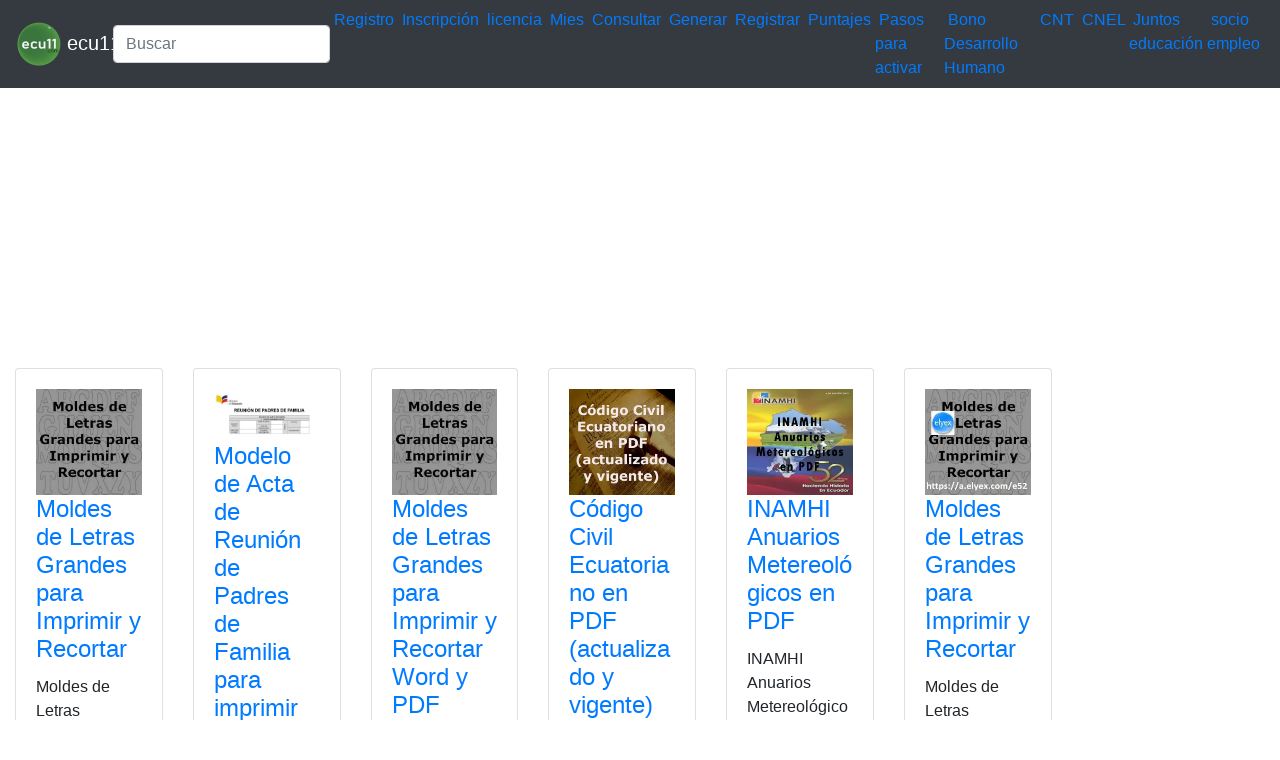

--- FILE ---
content_type: text/html; charset=UTF-8
request_url: https://ecu11.com/category/pdf/
body_size: 7515
content:
<!DOCTYPE html><html lang="es"><head><meta charset="UTF-8"><meta name="viewport" content="width=device-width, initial-scale=1, shrink-to-fit=no"><meta name='robots' content='index, follow, max-image-preview:large, max-snippet:-1, max-video-preview:-1' /> <style media="all">img:is([sizes=auto i],[sizes^="auto," i]){contain-intrinsic-size:3000px 1500px}
body.custom-background{background-color:#d93}
.woocommerce-checkout .c4wp_captcha_field{margin-bottom:10px;margin-top:15px;position:relative;display:inline-block}
.login #login,.login #lostpasswordform{min-width:350px !important}.wpforms-field-c4wp iframe{width:100% !important}
.login #login,.login #lostpasswordform{min-width:350px !important}.wpforms-field-c4wp iframe{width:100% !important}</style><title>PDF 2026 ecu11</title><link rel="canonical" href="https://ecu11.com/category/pdf/" /><link rel="next" href="https://ecu11.com/category/pdf/page/2/" /><meta property="og:locale" content="es_ES" /><meta property="og:type" content="article" /><meta property="og:title" content="PDF 2026 ecu11" /><meta property="og:url" content="https://ecu11.com/category/pdf/" /><meta property="og:site_name" content="IESS Lotería Nacional Planilla luz agua netflix Mies" /><meta property="og:image" content="https://ecu11.com/wp-content/uploads/2021/11/logo-ecu11-250.webp" /><meta property="og:image:width" content="250" /><meta property="og:image:height" content="250" /><meta property="og:image:type" content="image/webp" /><meta name="twitter:card" content="summary_large_image" /><meta name="twitter:site" content="@ecu11com" /><link rel="stylesheet" type="text/css" href="//s.elyex.com/static/lib/bootstrap-4.5.3/css/bootstrap.min.css" /> <script src="//s.elyex.com/static/lib/jquery-3.5.1.slim.min.js" type="e2437be316803e23f2a55314-text/javascript"></script> <script src="//s.elyex.com/static/lib/bootstrap-4.5.3/js/bootstrap.bundle.min.js" type="e2437be316803e23f2a55314-text/javascript"></script>    <script async src="https://www.googletagmanager.com/gtag/js?id=G-56HPTBHBNE" type="e2437be316803e23f2a55314-text/javascript"></script> <script type="e2437be316803e23f2a55314-text/javascript">window.dataLayer = window.dataLayer || [];
  function gtag(){dataLayer.push(arguments);}
  gtag('js', new Date());

  gtag('config', 'G-56HPTBHBNE');</script> 
  <script async src="https://pagead2.googlesyndication.com/pagead/js/adsbygoogle.js?client=ca-pub-9579485801504459" crossorigin="anonymous" type="e2437be316803e23f2a55314-text/javascript"></script> <link rel="icon" href="https://ecu11.com/wp-content/uploads/2021/11/ecu11_45.webp" sizes="32x32" /><link rel="icon" href="https://ecu11.com/wp-content/uploads/2021/11/ecu11_45.webp" sizes="192x192" /><link rel="apple-touch-icon" href="https://ecu11.com/wp-content/uploads/2021/11/ecu11_45.webp" /><meta name="msapplication-TileImage" content="https://ecu11.com/wp-content/uploads/2021/11/ecu11_45.webp" /></head><body><header><nav class="navbar navbar-expand-sm bg-dark navbar-dark"> <a class="navbar-brand" href="https://ecu11.com/"> <img src="https://s.elyex.com/static/img/ecu11_45.webp" class="img-fluid" alt="IESS Lotería Nacional Planilla luz agua netflix Mies"> ecu11 </a><form class="form-inline" method="get" action="https://buscar.elyex.com/buscar.php"> <input class="form-control" name="b" type="text" placeholder="Buscar" aria-label="Search"> <input name="h" type="hidden" value ="ecu11.com"></form> <button class="navbar-toggler" type="button" data-toggle="collapse" data-target="#collapsibleNavbar"> <span class="navbar-toggler-icon"></span> </button><div class="collapse navbar-collapse" id="collapsibleNavbar"><div class="menu-mainmenu-container"><ul id="menu-mainmenu" class="navbar-nav"><li id="menu-item-28358" class="menu-item menu-item-type-taxonomy menu-item-object-category menu-item-28358">&nbsp<a href="https://ecu11.com/category/registro/">Registro</a>&nbsp</li><li id="menu-item-48064" class="menu-item menu-item-type-taxonomy menu-item-object-category menu-item-48064">&nbsp<a href="https://ecu11.com/category/inscripcion/">Inscripción</a>&nbsp</li><li id="menu-item-56456" class="menu-item menu-item-type-taxonomy menu-item-object-category menu-item-56456">&nbsp<a href="https://ecu11.com/category/ant/licencia/">licencia</a>&nbsp</li><li id="menu-item-48065" class="menu-item menu-item-type-taxonomy menu-item-object-category menu-item-48065">&nbsp<a href="https://ecu11.com/category/mies/">Mies</a>&nbsp</li><li id="menu-item-56457" class="menu-item menu-item-type-taxonomy menu-item-object-category menu-item-56457">&nbsp<a href="https://ecu11.com/category/consultar/">Consultar</a>&nbsp</li><li id="menu-item-56458" class="menu-item menu-item-type-taxonomy menu-item-object-category menu-item-56458">&nbsp<a href="https://ecu11.com/category/generar/">Generar</a>&nbsp</li><li id="menu-item-56459" class="menu-item menu-item-type-custom menu-item-object-custom menu-item-56459">&nbsp<a href="https://ecu11.com/tag/registrar/">Registrar</a>&nbsp</li><li id="menu-item-56460" class="menu-item menu-item-type-custom menu-item-object-custom menu-item-56460">&nbsp<a href="https://ecu11.com/tag/puntajes/">Puntajes</a>&nbsp</li><li id="menu-item-56461" class="menu-item menu-item-type-custom menu-item-object-custom menu-item-56461">&nbsp<a href="https://ecu11.com/tag/pasos-para-activar/">Pasos para activar</a>&nbsp</li><li id="menu-item-24138" class="menu-item menu-item-type-taxonomy menu-item-object-category menu-item-24138">&nbsp<a href="https://ecu11.com/category/bono-desarrollo-humano/">Bono Desarrollo Humano</a>&nbsp</li><li id="menu-item-56462" class="menu-item menu-item-type-taxonomy menu-item-object-category menu-item-56462">&nbsp<a href="https://ecu11.com/category/cnt/">CNT</a>&nbsp</li><li id="menu-item-56463" class="menu-item menu-item-type-taxonomy menu-item-object-category menu-item-56463">&nbsp<a href="https://ecu11.com/category/cnel/">CNEL</a>&nbsp</li><li id="menu-item-56464" class="menu-item menu-item-type-custom menu-item-object-custom menu-item-56464">&nbsp<a href="https://ecu11.com/tag/juntos-educacion-gob-ec/">Juntos educación</a>&nbsp</li><li id="menu-item-56465" class="menu-item menu-item-type-taxonomy menu-item-object-category menu-item-56465">&nbsp<a href="https://ecu11.com/category/socio-empleo/">socio empleo</a>&nbsp</li></ul></div></div></nav>  <script async src="https://pagead2.googlesyndication.com/pagead/js/adsbygoogle.js?client=ca-pub-9579485801504459" crossorigin="anonymous" type="e2437be316803e23f2a55314-text/javascript"></script>  <ins class="adsbygoogle"
 style="display:block"
 data-ad-client="ca-pub-9579485801504459"
 data-ad-slot="4766633915"
 data-ad-format="auto"
 data-full-width-responsive="true"></ins> <script type="e2437be316803e23f2a55314-text/javascript">(adsbygoogle = window.adsbygoogle || []).push({});</script> </header><div class="container-fluid"><div class="row flex-xl-wrap"><div class="col-sm-10"><div class="row"><div class="col-6 col-sm-3 col-lg-2"><div class="card"><div class="card-body"> <a href="https://ecu11.com/moldes-de-letras-grandes-para-imprimir-y-recortar-3/"> <img width="400" height="400" src="https://ecu11.com/wp-content/uploads/2021/06/moldes-del-abecedario-1.webp" class="img-fluid wp-post-image" alt="" max-width="100%" decoding="async" fetchpriority="high" /> </a><h4 class="card-title"><a href="https://ecu11.com/moldes-de-letras-grandes-para-imprimir-y-recortar-3/" rel="bookmark">Moldes de Letras Grandes para Imprimir y Recortar</a></h4><p>Moldes de Letras Grandes para Imprimir y Recortar. Plantillas de letras del abecedario (grandes) para imprimir y recortar. Alfabeto en</p><div class="entry-meta post-details"><span class="2posted-on meta-date"><a href="https://ecu11.com/moldes-de-letras-grandes-para-imprimir-y-recortar-3/" rel="bookmark"><time class="entry-date published" datetime="2026-01-13T12:51:12-05:00">13/01/2026</time></a></span></div></div><div class="card-footer"><div class="d-flex justify-content-start text-truncate"> <a href="https://ecu11.com/category/ecuador/" rel="category tag">Ecuador</a>, <a href="https://ecu11.com/category/letras/" rel="category tag">Letras</a>, <a href="https://ecu11.com/category/moldes/" rel="category tag">Moldes</a>, <a href="https://ecu11.com/category/pdf/" rel="category tag">PDF</a></div></div></div></div><div class="col-6 col-sm-3 col-lg-2"><div class="card"><div class="card-body"> <a href="https://ecu11.com/modelo-de-acta-de-reunion-de-padres-de-familia-para-imprimir/"> <img width="600" height="300" src="https://ecu11.com/wp-content/uploads/2022/10/Acta-de-Reunion.webp" class="img-fluid wp-post-image" alt="Acta de Reunión" max-width="100%" decoding="async" /> </a><h4 class="card-title"><a href="https://ecu11.com/modelo-de-acta-de-reunion-de-padres-de-familia-para-imprimir/" rel="bookmark">Modelo de Acta de Reunión de Padres de Familia para imprimir</a></h4><p>A continuación, está disponible para descargar un modelo de Acta de Reunión de Padres de Familia 2022 en formatos Word</p><div class="entry-meta post-details"><span class="2posted-on meta-date"><a href="https://ecu11.com/modelo-de-acta-de-reunion-de-padres-de-familia-para-imprimir/" rel="bookmark"><time class="entry-date published" datetime="2026-01-01T14:48:36-05:00">01/01/2026</time></a></span></div></div><div class="card-footer"><div class="d-flex justify-content-start text-truncate"> <a href="https://ecu11.com/category/_cc1/" rel="category tag">_cc1</a>, <a href="https://ecu11.com/category/acta/" rel="category tag">Acta</a>, <a href="https://ecu11.com/category/descargar/" rel="category tag">Descargar</a>, <a href="https://ecu11.com/category/padres-de-familia/" rel="category tag">padres de familia</a>, <a href="https://ecu11.com/category/padres-o-representantes/" rel="category tag">Padres o representantes</a>, <a href="https://ecu11.com/category/pdf/" rel="category tag">PDF</a>, <a href="https://ecu11.com/category/reunion/" rel="category tag">reunión</a>, <a href="https://ecu11.com/category/word/" rel="category tag">Word</a></div></div></div></div><div class="col-6 col-sm-3 col-lg-2"><div class="card"><div class="card-body"> <a href="https://ecu11.com/moldes-de-letras-grandes-para-imprimir-y-recortar-word-y-pdf-16/"> <img width="400" height="400" src="https://ecu11.com/wp-content/uploads/2022/12/moldes-letras-grandes-imprimir.webp" class="img-fluid wp-post-image" alt="moldes-letras-grandes-imprimir" max-width="100%" decoding="async" /> </a><h4 class="card-title"><a href="https://ecu11.com/moldes-de-letras-grandes-para-imprimir-y-recortar-word-y-pdf-16/" rel="bookmark">Moldes de Letras Grandes para Imprimir y Recortar Word y PDF</a></h4><p>Moldes de Letras Grandes. Plantillas de letras del abecedario (grandes) para imprimir y recortar. Alfabeto en mayúsculas, minúsculas y/o cursiva</p><div class="entry-meta post-details"><span class="2posted-on meta-date"><a href="https://ecu11.com/moldes-de-letras-grandes-para-imprimir-y-recortar-word-y-pdf-16/" rel="bookmark"><time class="entry-date published" datetime="2026-01-01T14:48:36-05:00">01/01/2026</time></a></span></div></div><div class="card-footer"><div class="d-flex justify-content-start text-truncate"> <a href="https://ecu11.com/category/noticias/internacional/" rel="category tag">Internacional</a>, <a href="https://ecu11.com/category/letras/" rel="category tag">Letras</a>, <a href="https://ecu11.com/category/letras-y-los-numeros/" rel="category tag">letras y los números</a>, <a href="https://ecu11.com/category/moldes/" rel="category tag">Moldes</a>, <a href="https://ecu11.com/category/pdf/" rel="category tag">PDF</a></div></div></div></div><div class="col-6 col-sm-3 col-lg-2"><div class="card"><div class="card-body"> <a href="https://ecu11.com/codigo-civil-ecuatoriano-en-pdf-actualizado-y-vigente-2/"> <img width="400" height="400" src="https://ecu11.com/wp-content/uploads/2021/12/codigo-civil-ecuatoriano-pdf.webp" class="img-fluid wp-post-image" alt="código civil ecuatoriano pdf" max-width="100%" decoding="async" loading="lazy" /> </a><h4 class="card-title"><a href="https://ecu11.com/codigo-civil-ecuatoriano-en-pdf-actualizado-y-vigente-2/" rel="bookmark">Código Civil Ecuatoriano en PDF (actualizado y vigente)</a></h4><p>Código Civil Ecuatoriano en PDF (actualizado y vigente). Descargar en formato PDF (gratis) el Código Civil de Ecuador. Código de</p><div class="entry-meta post-details"><span class="2posted-on meta-date"><a href="https://ecu11.com/codigo-civil-ecuatoriano-en-pdf-actualizado-y-vigente-2/" rel="bookmark"><time class="entry-date published" datetime="2026-01-01T14:48:36-05:00">01/01/2026</time></a></span></div></div><div class="card-footer"><div class="d-flex justify-content-start text-truncate"> <a href="https://ecu11.com/category/actualizado/" rel="category tag">actualizado</a>, <a href="https://ecu11.com/category/codigo-civil/" rel="category tag">Código Civil</a>, <a href="https://ecu11.com/category/ecuador/" rel="category tag">Ecuador</a>, <a href="https://ecu11.com/category/herramientas-ecuador/" rel="category tag">Herramientas Ecuador</a>, <a href="https://ecu11.com/category/pdf/" rel="category tag">PDF</a></div></div></div></div><div class="col-6 col-sm-3 col-lg-2"><div class="card"><div class="card-body"> <a href="https://ecu11.com/inamhi-anuarios-metereologicos-en-pdf-3/"> <img width="400" height="400" src="https://ecu11.com/wp-content/uploads/2020/08/inamhi-anuarios-metereologicos.webp" class="img-fluid wp-post-image" alt="inamhi anuarios metereológicos" max-width="100%" decoding="async" loading="lazy" /> </a><h4 class="card-title"><a href="https://ecu11.com/inamhi-anuarios-metereologicos-en-pdf-3/" rel="bookmark">INAMHI Anuarios Metereológicos en PDF</a></h4><p>INAMHI Anuarios Metereológicos en PDF. Descargue en PDF de INAMHI  de los Anuarios Metereológicos históricos de Ecuador, desde el año</p><div class="entry-meta post-details"><span class="2posted-on meta-date"><a href="https://ecu11.com/inamhi-anuarios-metereologicos-en-pdf-3/" rel="bookmark"><time class="entry-date published" datetime="2025-12-09T10:14:27-05:00">09/12/2025</time></a></span></div></div><div class="card-footer"><div class="d-flex justify-content-start text-truncate"> <a href="https://ecu11.com/category/_cc1/" rel="category tag">_cc1</a>, <a href="https://ecu11.com/category/anuarios/" rel="category tag">Anuarios</a>, <a href="https://ecu11.com/category/inamhi/" rel="category tag">INAMHI</a>, <a href="https://ecu11.com/category/metereologicos/" rel="category tag">Metereológicos</a>, <a href="https://ecu11.com/category/pdf/" rel="category tag">PDF</a></div></div></div></div><div class="col-6 col-sm-3 col-lg-2"><div class="card"><div class="card-body"> <a href="https://ecu11.com/moldes-de-letras-grandes-para-imprimir-y-recortar/"> <img width="400" height="400" src="https://ecu11.com/wp-content/uploads/2022/02/moldes-letras-grandes-imprimir.webp" class="img-fluid wp-post-image" alt="moldes letras grandes imprimir" max-width="100%" decoding="async" loading="lazy" /> </a><h4 class="card-title"><a href="https://ecu11.com/moldes-de-letras-grandes-para-imprimir-y-recortar/" rel="bookmark">Moldes de Letras Grandes para Imprimir y Recortar</a></h4><p>Moldes de Letras Grandes para Imprimir y Recortar. Plantillas de letras del abecedario (grandes) para imprimir y recortar. Alfabeto en</p><div class="entry-meta post-details"><span class="2posted-on meta-date"><a href="https://ecu11.com/moldes-de-letras-grandes-para-imprimir-y-recortar/" rel="bookmark"><time class="entry-date published" datetime="2025-12-01T13:01:34-05:00">01/12/2025</time></a></span></div></div><div class="card-footer"><div class="d-flex justify-content-start text-truncate"> <a href="https://ecu11.com/category/ecuador/" rel="category tag">Ecuador</a>, <a href="https://ecu11.com/category/letras/" rel="category tag">Letras</a>, <a href="https://ecu11.com/category/moldes/" rel="category tag">Moldes</a>, <a href="https://ecu11.com/category/pdf/" rel="category tag">PDF</a>, <a href="https://ecu11.com/category/top2/" rel="category tag">top2</a></div></div></div></div><div class="col-6 col-sm-3 col-lg-2"><div class="card"><div class="card-body"> <a href="https://ecu11.com/libro-de-ciencias-naturales-8-de-basico-pdf-ministerio-de-educacion-ecuador-4/"> <img width="768" height="475" src="https://ecu11.com/wp-content/uploads/2023/06/libro_ciencias_n.webp" class="img-fluid wp-post-image" alt="Libro de Ciencias Naturales 8 de básico pdf Ministerio de Educación Ecuador" max-width="100%" decoding="async" loading="lazy" /> </a><h4 class="card-title"><a href="https://ecu11.com/libro-de-ciencias-naturales-8-de-basico-pdf-ministerio-de-educacion-ecuador-4/" rel="bookmark">Libro de Ciencias Naturales 8 de básico pdf Ministerio de Educación Ecuador</a></h4><p>Descarga el libro de Ciencias Naturales para el 8vo año de educación general básica. Texto .pdf de ciencias naturales 8</p><div class="entry-meta post-details"><span class="2posted-on meta-date"><a href="https://ecu11.com/libro-de-ciencias-naturales-8-de-basico-pdf-ministerio-de-educacion-ecuador-4/" rel="bookmark"><time class="entry-date published" datetime="2025-12-01T13:01:34-05:00">01/12/2025</time></a></span></div></div><div class="card-footer"><div class="d-flex justify-content-start text-truncate"> <a href="https://ecu11.com/category/consulta-2/" rel="category tag"> Consulta</a>, <a href="https://ecu11.com/category/libro/" rel="category tag">Libro</a>, <a href="https://ecu11.com/category/libro-de-ciencias-naturales/" rel="category tag">Libro de Ciencias Naturales</a>, <a href="https://ecu11.com/category/ministerio/" rel="category tag">Ministerio</a>, <a href="https://ecu11.com/category/ministerio-de-educacion/" rel="category tag">Ministerio de educación</a>, <a href="https://ecu11.com/category/pdf/" rel="category tag">PDF</a></div></div></div></div><div class="col-6 col-sm-3 col-lg-2"><div class="card"><div class="card-body"> <a href="https://ecu11.com/catalogo-de-productos-maviju-pdf/"> <img width="300" height="256" src="https://ecu11.com/wp-content/uploads/2022/08/libros.webp" class="img-fluid wp-post-image" alt="libros" max-width="100%" decoding="async" loading="lazy" /> </a><h4 class="card-title"><a href="https://ecu11.com/catalogo-de-productos-maviju-pdf/" rel="bookmark">Como revisar el catálogo de productos Maviju PDF</a></h4><p>Como revisar el catálogo de productos Maviju PDF &#8211; Si tienes alguna inquietud recuerda contactarnos a través de nuestras redes</p><div class="entry-meta post-details"><span class="2posted-on meta-date"><a href="https://ecu11.com/catalogo-de-productos-maviju-pdf/" rel="bookmark"><time class="entry-date published" datetime="2025-11-11T07:07:39-05:00">11/11/2025</time></a></span></div></div><div class="card-footer"><div class="d-flex justify-content-start text-truncate"> <a href="https://ecu11.com/category/catalogo/" rel="category tag">catálogo</a>, <a href="https://ecu11.com/category/distribucion/" rel="category tag">distribución</a>, <a href="https://ecu11.com/category/maviju/" rel="category tag">Maviju</a>, <a href="https://ecu11.com/category/pdf/" rel="category tag">PDF</a>, <a href="https://ecu11.com/category/revisar/" rel="category tag">Revisar</a></div></div></div></div><div class="col-6 col-sm-3 col-lg-2"><div class="card"><div class="card-body"> <a href="https://ecu11.com/descargar-pruebas-academicas-policia-nacional-en-pdf/"> <img width="600" height="600" src="https://ecu11.com/wp-content/uploads/2022/01/descargar-pruebas-academicas-policia-nacional.webp" class="img-fluid wp-post-image" alt="descargar pruebas academicas policia nacional" max-width="100%" decoding="async" loading="lazy" /> </a><h4 class="card-title"><a href="https://ecu11.com/descargar-pruebas-academicas-policia-nacional-en-pdf/" rel="bookmark">Descargar Pruebas Académicas Policía Nacional en PDF</a></h4><p>Descargar Pruebas Académicas Policía Nacional en PDF. Si tienes alguna inquietud recuerda contactarnos a través de nuestras redes sociales, o regístrate y déjanos</p><div class="entry-meta post-details"><span class="2posted-on meta-date"><a href="https://ecu11.com/descargar-pruebas-academicas-policia-nacional-en-pdf/" rel="bookmark"><time class="entry-date published" datetime="2025-10-30T09:51:09-05:00">30/10/2025</time></a></span></div></div><div class="card-footer"><div class="d-flex justify-content-start text-truncate"> <a href="https://ecu11.com/category/consulta/" rel="category tag">Consulta</a>, <a href="https://ecu11.com/category/consulta-online/" rel="category tag">consulta online</a>, <a href="https://ecu11.com/category/pdf/" rel="category tag">PDF</a>, <a href="https://ecu11.com/category/policia-nacional/" rel="category tag">Policía nacional</a>, <a href="https://ecu11.com/category/pruebas/" rel="category tag">Pruebas</a></div></div></div></div><div class="col-6 col-sm-3 col-lg-2"><div class="card"><div class="card-body"> <a href="https://ecu11.com/libro-de-matematicas-de-tercero-de-bachillerato-resuelto-2/"> <img width="450" height="600" src="https://ecu11.com/wp-content/uploads/2022/12/Libro-de-matematicas.webp" class="img-fluid wp-post-image" alt="Libro de matemáticas" max-width="100%" decoding="async" loading="lazy" /> </a><h4 class="card-title"><a href="https://ecu11.com/libro-de-matematicas-de-tercero-de-bachillerato-resuelto-2/" rel="bookmark">Libro de matemáticas de tercero de bachillerato resuelto</a></h4><p>Este libro y su guía didáctica son 100% actualizado de acuerdo con el nuevo plan de estudios de Educación y</p><div class="entry-meta post-details"><span class="2posted-on meta-date"><a href="https://ecu11.com/libro-de-matematicas-de-tercero-de-bachillerato-resuelto-2/" rel="bookmark"><time class="entry-date published updated" datetime="2025-10-01T10:07:33-05:00">01/10/2025</time></a></span></div></div><div class="card-footer"><div class="d-flex justify-content-start text-truncate"> <a href="https://ecu11.com/category/_cc2/" rel="category tag">_CC2</a>, <a href="https://ecu11.com/category/contenido/" rel="category tag">Contenido</a>, <a href="https://ecu11.com/category/descargar/" rel="category tag">Descargar</a>, <a href="https://ecu11.com/category/formato-pdf/" rel="category tag">formato PDF</a>, <a href="https://ecu11.com/category/libro-de-matematicas/" rel="category tag">Libro de matemáticas</a>, <a href="https://ecu11.com/category/matematicas/" rel="category tag">Matemáticas</a>, <a href="https://ecu11.com/category/pdf/" rel="category tag">PDF</a>, <a href="https://ecu11.com/category/secundaria/" rel="category tag">Secundaria</a>, <a href="https://ecu11.com/category/tercer/" rel="category tag">Tercer</a>, <a href="https://ecu11.com/category/tercero-de-bachillerato/" rel="category tag">Tercero de bachillerato</a></div></div></div></div><div class="col-6 col-sm-3 col-lg-2"><div class="card"><div class="card-body"> <a href="https://ecu11.com/moldes-de-letras-grandes-para-imprimir-plantillas-pdf-12/"> <img width="500" height="263" src="https://ecu11.com/wp-content/uploads/2021/08/plantillas-de-letras-para-imprimir-y-recortar-en-word-pdf-descargar-e1628508221878.webp" class="img-fluid wp-post-image" alt="Moldes de letras grandes" max-width="100%" decoding="async" loading="lazy" /> </a><h4 class="card-title"><a href="https://ecu11.com/moldes-de-letras-grandes-para-imprimir-plantillas-pdf-12/" rel="bookmark">Moldes de letras grandes para imprimir (Plantillas PDF)</a></h4><p>Moldes de letras grandes para imprimir (Plantillas PDF). Existen diferente razones para que en algún momento de la vida lleguemos</p><div class="entry-meta post-details"><span class="2posted-on meta-date"><a href="https://ecu11.com/moldes-de-letras-grandes-para-imprimir-plantillas-pdf-12/" rel="bookmark"><time class="entry-date published updated" datetime="2025-09-23T11:47:38-05:00">23/09/2025</time></a></span></div></div><div class="card-footer"><div class="d-flex justify-content-start text-truncate"> <a href="https://ecu11.com/category/_cc1/" rel="category tag">_cc1</a>, <a href="https://ecu11.com/category/imprimir/" rel="category tag">imprimir</a>, <a href="https://ecu11.com/category/letras/" rel="category tag">Letras</a>, <a href="https://ecu11.com/category/moldes/" rel="category tag">Moldes</a>, <a href="https://ecu11.com/category/pdf/" rel="category tag">PDF</a>, <a href="https://ecu11.com/category/tipografia/" rel="category tag">tipografía</a></div></div></div></div><div class="col-6 col-sm-3 col-lg-2"><div class="card"><div class="card-body"> <a href="https://ecu11.com/la-guia-santillana-1-2-3-4-5-y-6-en-pdf-gratis-6/"> <img width="400" height="400" src="https://ecu11.com/wp-content/uploads/2022/05/guia-santillana-pdf-gratis-2.webp" class="img-fluid wp-post-image" alt="La guía santillana 1, 2, 3, 4, 5 y 6 en PDF gratis" max-width="100%" decoding="async" loading="lazy" /> </a><h4 class="card-title"><a href="https://ecu11.com/la-guia-santillana-1-2-3-4-5-y-6-en-pdf-gratis-6/" rel="bookmark">La guía santillana 1, 2, 3, 4, 5 y 6 en PDF gratis</a></h4><p>La guía santillana 1, 2, 3, 4, 5 y 6 en PDF gratis. Si tienes alguna inquietud recuerda contactarnos a</p><div class="entry-meta post-details"><span class="2posted-on meta-date"><a href="https://ecu11.com/la-guia-santillana-1-2-3-4-5-y-6-en-pdf-gratis-6/" rel="bookmark"><time class="entry-date published" datetime="2025-09-15T14:16:29-05:00">15/09/2025</time></a></span></div></div><div class="card-footer"><div class="d-flex justify-content-start text-truncate"> <a href="https://ecu11.com/category/blog/" rel="category tag">Blog</a>, <a href="https://ecu11.com/category/gratis/" rel="category tag">Gratis</a>, <a href="https://ecu11.com/category/pdf/" rel="category tag">PDF</a>, <a href="https://ecu11.com/category/santillana/" rel="category tag">Santillana</a></div></div></div></div><div class="col-6 col-sm-3 col-lg-2"><div class="card"><div class="card-body"> <a href="https://ecu11.com/moldes-de-letras-grandes-para-imprimir-y-recortar-2-3/"> <img width="640" height="436" src="https://ecu11.com/wp-content/uploads/2022/03/moldes.webp" class="img-fluid wp-post-image" alt="MOLDES" max-width="100%" decoding="async" loading="lazy" /> </a><h4 class="card-title"><a href="https://ecu11.com/moldes-de-letras-grandes-para-imprimir-y-recortar-2-3/" rel="bookmark">Moldes de Letras Grandes para Imprimir y Recortar</a></h4><p>Moldes de Letras Grandes para Imprimir y Recortar. Plantillas de letras del abecedario (grandes) para imprimir y recortar. Alfabeto en</p><div class="entry-meta post-details"><span class="2posted-on meta-date"><a href="https://ecu11.com/moldes-de-letras-grandes-para-imprimir-y-recortar-2-3/" rel="bookmark"><time class="entry-date published updated" datetime="2025-09-11T08:38:40-05:00">11/09/2025</time></a></span></div></div><div class="card-footer"><div class="d-flex justify-content-start text-truncate"> <a href="https://ecu11.com/category/_cc1/" rel="category tag">_cc1</a>, <a href="https://ecu11.com/category/ecuador-2/" rel="category tag">Ecuador.</a>, <a href="https://ecu11.com/category/letras/" rel="category tag">Letras</a>, <a href="https://ecu11.com/category/moldes/" rel="category tag">Moldes</a>, <a href="https://ecu11.com/category/pdf/" rel="category tag">PDF</a></div></div></div></div><div class="col-6 col-sm-3 col-lg-2"><div class="card"><div class="card-body"> <a href="https://ecu11.com/declaracion-de-salud-del-viajero-formulario-pdf-en-linea-4/"> <img width="600" height="600" src="https://ecu11.com/wp-content/uploads/2022/11/declaracion-salud-viajero-msp.webp" class="img-fluid wp-post-image" alt="Declaración de salud del viajero formulario PDF en línea" max-width="100%" decoding="async" loading="lazy" /> </a><h4 class="card-title"><a href="https://ecu11.com/declaracion-de-salud-del-viajero-formulario-pdf-en-linea-4/" rel="bookmark">Declaración de salud del viajero formulario PDF en línea</a></h4><p>A continuación te explicamos como descargar y llegar el Formulario de Declaración de Salud del Viajero para ingresar a Ecuador.</p><div class="entry-meta post-details"><span class="2posted-on meta-date"><a href="https://ecu11.com/declaracion-de-salud-del-viajero-formulario-pdf-en-linea-4/" rel="bookmark"><time class="entry-date published" datetime="2025-09-03T13:26:31-05:00">03/09/2025</time></a></span></div></div><div class="card-footer"><div class="d-flex justify-content-start text-truncate"> <a href="https://ecu11.com/category/declaracion/" rel="category tag">Declaración</a>, <a href="https://ecu11.com/category/declaracion-de-salud-del-viajero/" rel="category tag">Declaración de salud del viajero</a>, <a href="https://ecu11.com/category/formulario/" rel="category tag">Formulario</a>, <a href="https://ecu11.com/category/formulario-en-linea/" rel="category tag">Formulario en línea</a>, <a href="https://ecu11.com/category/pdf/" rel="category tag">PDF</a>, <a href="https://ecu11.com/category/pdf-online/" rel="category tag">PDF online</a>, <a href="https://ecu11.com/category/salud/" rel="category tag">Salud</a>, <a href="https://ecu11.com/category/viajeros/" rel="category tag">Viajeros</a></div></div></div></div><div class="col-6 col-sm-3 col-lg-2"><div class="card"><div class="card-body"> <a href="https://ecu11.com/calendario-lunar-ecuador-descargar-pdf-agricola/"> <img width="550" height="288" src="https://ecu11.com/wp-content/uploads/2024/01/calendario-lunar-ecuador-elyex.webp" class="img-fluid wp-post-image" alt="Calendario Lunar Ecuador Descargar PDF Agrícola" max-width="100%" decoding="async" loading="lazy" /> </a><h4 class="card-title"><a href="https://ecu11.com/calendario-lunar-ecuador-descargar-pdf-agricola/" rel="bookmark">Calendario Lunar Ecuador Descargar PDF Agrícola</a></h4><p>Calendario Lunar Ecuador: Descargar PDF. Descubre el Calendario Lunar Ecuador para actividades agrícolas, pesqueras y hasta de peluquería. Si tienes</p><div class="entry-meta post-details"><span class="2posted-on meta-date"><a href="https://ecu11.com/calendario-lunar-ecuador-descargar-pdf-agricola/" rel="bookmark"><time class="entry-date published" datetime="2025-08-06T14:32:44-05:00">06/08/2025</time></a></span></div></div><div class="card-footer"><div class="d-flex justify-content-start text-truncate"> <a href="https://ecu11.com/category/consulta-2/" rel="category tag"> Consulta</a>, <a href="https://ecu11.com/category/calendario/" rel="category tag">Calendario</a>, <a href="https://ecu11.com/category/calendario-lunar/" rel="category tag">Calendario Lunar</a>, <a href="https://ecu11.com/category/pdf/" rel="category tag">PDF</a></div></div></div></div><div class="col-6 col-sm-3 col-lg-2"><div class="card"><div class="card-body"> <a href="https://ecu11.com/anuarios-metereologicos-inamhi-en-pdf/"> <img width="607" height="350" src="https://ecu11.com/wp-content/uploads/2020/08/anuarios-metereologicos-unamhi.webp" class="img-fluid wp-post-image" alt="anuarios metereologicos unamhi" max-width="100%" decoding="async" loading="lazy" /> </a><h4 class="card-title"><a href="https://ecu11.com/anuarios-metereologicos-inamhi-en-pdf/" rel="bookmark">Anuarios Metereológicos INAMHI en PDF</a></h4><p>INAMHI Anuarios Metereológicos en PDF. Descargue en PDF de INAMHI de los Anuarios Metereológicos históricos de Ecuador, desde el año</p><div class="entry-meta post-details"><span class="2posted-on meta-date"><a href="https://ecu11.com/anuarios-metereologicos-inamhi-en-pdf/" rel="bookmark"><time class="entry-date published" datetime="2025-07-28T11:01:14-05:00">28/07/2025</time></a></span></div></div><div class="card-footer"><div class="d-flex justify-content-start text-truncate"> <a href="https://ecu11.com/category/anuarios/" rel="category tag">Anuarios</a>, <a href="https://ecu11.com/category/ecuador/" rel="category tag">Ecuador</a>, <a href="https://ecu11.com/category/inamhi/" rel="category tag">INAMHI</a>, <a href="https://ecu11.com/category/metereologicos/" rel="category tag">Metereológicos</a>, <a href="https://ecu11.com/category/pdf/" rel="category tag">PDF</a>, <a href="https://ecu11.com/category/top2/" rel="category tag">top2</a></div></div></div></div><div class="col-6 col-sm-3 col-lg-2"><div class="card"><div class="card-body"> <a href="https://ecu11.com/truco-para-corregir-errores-en-un-pdf-que-no-se-modifica/"> <img width="600" height="314" src="https://ecu11.com/wp-content/uploads/2022/09/El-truco-para-corregir-errores-en-un-PDF-que-no-se-puede-modificar-e1663251895689.webp" class="img-fluid wp-post-image" alt="Truco para corregir errores en un PDF que no se modifica" max-width="100%" decoding="async" loading="lazy" /> </a><h4 class="card-title"><a href="https://ecu11.com/truco-para-corregir-errores-en-un-pdf-que-no-se-modifica/" rel="bookmark">Truco para corregir errores en un PDF que no se modifica</a></h4><p>Truco para corregir errores en un PDF que no se modifica &#8211; Si tienes alguna inquietud recuerda contactarnos a través</p><div class="entry-meta post-details"><span class="2posted-on meta-date"><a href="https://ecu11.com/truco-para-corregir-errores-en-un-pdf-que-no-se-modifica/" rel="bookmark"><time class="entry-date published" datetime="2025-06-05T21:13:54-05:00">05/06/2025</time></a></span></div></div><div class="card-footer"><div class="d-flex justify-content-start text-truncate"> <a href="https://ecu11.com/category/convertir/" rel="category tag">convertir</a>, <a href="https://ecu11.com/category/error/" rel="category tag">error</a>, <a href="https://ecu11.com/category/formas/" rel="category tag">formas</a>, <a href="https://ecu11.com/category/ilovepdf/" rel="category tag">IlovePDF</a>, <a href="https://ecu11.com/category/pdf/" rel="category tag">PDF</a>, <a href="https://ecu11.com/category/pdf-online/" rel="category tag">PDF online</a>, <a href="https://ecu11.com/category/webs/" rel="category tag">webs</a>, <a href="https://ecu11.com/category/word/" rel="category tag">Word</a></div></div></div></div><div class="col-6 col-sm-3 col-lg-2"><div class="card"><div class="card-body"> <a href="https://ecu11.com/moldes-de-letras-grandes-para-imprimir-y-recortar-word-y-pdf-21/"> <img width="400" height="400" src="https://ecu11.com/wp-content/uploads/2023/11/moldes-letras-grandes-imprimir.webp" class="img-fluid wp-post-image" alt="Moldes de Letras Grandes para Imprimir y Recortar Word y PDF" max-width="100%" decoding="async" loading="lazy" /> </a><h4 class="card-title"><a href="https://ecu11.com/moldes-de-letras-grandes-para-imprimir-y-recortar-word-y-pdf-21/" rel="bookmark">Moldes de Letras Grandes para Imprimir y Recortar Word y PDF</a></h4><p>Moldes de Letras Grandes. Plantillas de letras del abecedario (grandes) para imprimir y recortar. Alfabeto en mayúsculas, minúsculas y/o cursiva</p><div class="entry-meta post-details"><span class="2posted-on meta-date"><a href="https://ecu11.com/moldes-de-letras-grandes-para-imprimir-y-recortar-word-y-pdf-21/" rel="bookmark"><time class="entry-date published updated" datetime="2023-11-27T18:39:57-05:00">27/11/2023</time></a></span></div></div><div class="card-footer"><div class="d-flex justify-content-start text-truncate"> <a href="https://ecu11.com/category/consulta-2/" rel="category tag"> Consulta</a>, <a href="https://ecu11.com/category/moldes/" rel="category tag">Moldes</a>, <a href="https://ecu11.com/category/moldes-de-letras-grandes/" rel="category tag">Moldes de letras grandes</a>, <a href="https://ecu11.com/category/pdf/" rel="category tag">PDF</a></div></div></div></div><div class="col-6 col-sm-3 col-lg-2"><div class="card"><div class="card-body"> <a href="https://ecu11.com/como-descargar-libros-en-pdf-de-forma-gratis-y-legal/"> <img width="600" height="370" src="https://ecu11.com/wp-content/uploads/2023/11/Aplicaciones-para-leer-libros-en-telefono-y-tablet.webp" class="img-fluid wp-post-image" alt="Cómo descargar libros en PDF de forma gratis y legal" max-width="100%" decoding="async" loading="lazy" /> </a><h4 class="card-title"><a href="https://ecu11.com/como-descargar-libros-en-pdf-de-forma-gratis-y-legal/" rel="bookmark">Cómo descargar libros en PDF de forma gratis y legal</a></h4><p>Cómo descargar libros en PDF de forma gratis y legal A lo largo de los últimos años, la posibilidad de</p><div class="entry-meta post-details"><span class="2posted-on meta-date"><a href="https://ecu11.com/como-descargar-libros-en-pdf-de-forma-gratis-y-legal/" rel="bookmark"><time class="entry-date published updated" datetime="2023-11-15T20:27:44-05:00">15/11/2023</time></a></span></div></div><div class="card-footer"><div class="d-flex justify-content-start text-truncate"> <a href="https://ecu11.com/category/consulta-2/" rel="category tag"> Consulta</a>, <a href="https://ecu11.com/category/descargar/" rel="category tag">Descargar</a>, <a href="https://ecu11.com/category/libros/" rel="category tag">libros</a>, <a href="https://ecu11.com/category/pdf/" rel="category tag">PDF</a></div></div></div></div><div class="col-6 col-sm-3 col-lg-2"><div class="card"><div class="card-body"> <a href="https://ecu11.com/educacion-guia-santillana-1-2-3-4-5-y-6-en-pdf-free-2/"> <img width="400" height="400" src="https://ecu11.com/wp-content/uploads/2023/10/guia-santillana-pdf-gratis-1.webp" class="img-fluid wp-post-image" alt="Educación Guía Santillana 1, 2, 3, 4, 5 y 6 en PDF Free" max-width="100%" decoding="async" loading="lazy" /> </a><h4 class="card-title"><a href="https://ecu11.com/educacion-guia-santillana-1-2-3-4-5-y-6-en-pdf-free-2/" rel="bookmark">Educación Guía Santillana 1, 2, 3, 4, 5 y 6 en PDF Free</a></h4><p>La guía santillana 1, 2, 3, 4, 5 y 6 en PDF gratis. Si tienes alguna inquietud recuerda contactarnos a</p><div class="entry-meta post-details"><span class="2posted-on meta-date"><a href="https://ecu11.com/educacion-guia-santillana-1-2-3-4-5-y-6-en-pdf-free-2/" rel="bookmark"><time class="entry-date published updated" datetime="2023-10-18T19:23:15-05:00">18/10/2023</time></a></span></div></div><div class="card-footer"><div class="d-flex justify-content-start text-truncate"> <a href="https://ecu11.com/category/consulta-2/" rel="category tag"> Consulta</a>, <a href="https://ecu11.com/category/educacion/" rel="category tag">Educación</a>, <a href="https://ecu11.com/category/pdf/" rel="category tag">PDF</a>, <a href="https://ecu11.com/category/santillana/" rel="category tag">Santillana</a></div></div></div></div><div class="col-6 col-sm-3 col-lg-2"><div class="card"><div class="card-body"> <a href="https://ecu11.com/libros-de-bachillerato-pdf-ministerio-de-educacion-ecuador-3/"> <img width="500" height="281" src="https://ecu11.com/wp-content/uploads/2023/10/Libros-de-Bachillerato-PDF-Ministerio-de-Educacion-e1630584767860.webp" class="img-fluid wp-post-image" alt="Libros de Bachillerato PDF Ministerio de Educación Ecuador" max-width="100%" decoding="async" loading="lazy" /> </a><h4 class="card-title"><a href="https://ecu11.com/libros-de-bachillerato-pdf-ministerio-de-educacion-ecuador-3/" rel="bookmark">Libros de Bachillerato PDF Ministerio de Educación Ecuador</a></h4><p>Libros de Bachillerato PDF Ministerio de Educación Ecuador. Obtenga una copia en PDF de los libros del Bachillerato General Unificado</p><div class="entry-meta post-details"><span class="2posted-on meta-date"><a href="https://ecu11.com/libros-de-bachillerato-pdf-ministerio-de-educacion-ecuador-3/" rel="bookmark"><time class="entry-date published updated" datetime="2023-10-04T19:32:38-05:00">04/10/2023</time></a></span></div></div><div class="card-footer"><div class="d-flex justify-content-start text-truncate"> <a href="https://ecu11.com/category/consulta-2/" rel="category tag"> Consulta</a>, <a href="https://ecu11.com/category/bachillerato/" rel="category tag">Bachillerato</a>, <a href="https://ecu11.com/category/libros/" rel="category tag">libros</a>, <a href="https://ecu11.com/category/pdf/" rel="category tag">PDF</a></div></div></div></div><div class="col-6 col-sm-3 col-lg-2"><div class="card"><div class="card-body"> <a href="https://ecu11.com/textos-escolares-del-ministerio-de-educacion-2/"> <img width="503" height="668" src="https://ecu11.com/wp-content/uploads/2023/08/TERCEROEGB.webp" class="img-fluid wp-post-image" alt="Textos Escolares del Ministerio de Educación" max-width="100%" decoding="async" loading="lazy" /> </a><h4 class="card-title"><a href="https://ecu11.com/textos-escolares-del-ministerio-de-educacion-2/" rel="bookmark">Textos Escolares del Ministerio de Educación</a></h4><p>Textos Escolares del Ministerio de Educación. Libros de texto del Ministerio de Educación de Ecuador en formato .pdf. Textos escolares</p><div class="entry-meta post-details"><span class="2posted-on meta-date"><a href="https://ecu11.com/textos-escolares-del-ministerio-de-educacion-2/" rel="bookmark"><time class="entry-date published updated" datetime="2023-08-18T12:23:34-05:00">18/08/2023</time></a></span></div></div><div class="card-footer"><div class="d-flex justify-content-start text-truncate"> <a href="https://ecu11.com/category/consulta-2/" rel="category tag"> Consulta</a>, <a href="https://ecu11.com/category/pdf/" rel="category tag">PDF</a>, <a href="https://ecu11.com/category/pdf-libro/" rel="category tag">pdf libro</a>, <a href="https://ecu11.com/category/textos/" rel="category tag">Textos</a>, <a href="https://ecu11.com/category/textos-escolares/" rel="category tag">Textos Escolares</a></div></div></div></div><div class="col-6 col-sm-3 col-lg-2"><div class="card"><div class="card-body"> <a href="https://ecu11.com/formatos-de-planificaciones-curriculares-en-pdf-3/"> <img width="768" height="409" src="https://ecu11.com/wp-content/uploads/2023/07/planificaciones_curricularen.webp" class="img-fluid wp-post-image" alt="Formatos de planificaciones curriculares en PDF" max-width="100%" decoding="async" loading="lazy" /> </a><h4 class="card-title"><a href="https://ecu11.com/formatos-de-planificaciones-curriculares-en-pdf-3/" rel="bookmark">Formatos de planificaciones curriculares en PDF</a></h4><p>Formatos de planificaciones curriculares en PDF. Descargue los formatos de las planificaciones curriculares anuales en PDF y empiece elaborarlas. Si</p><div class="entry-meta post-details"><span class="2posted-on meta-date"><a href="https://ecu11.com/formatos-de-planificaciones-curriculares-en-pdf-3/" rel="bookmark"><time class="entry-date published" datetime="2023-07-10T11:17:18-05:00">10/07/2023</time></a></span></div></div><div class="card-footer"><div class="d-flex justify-content-start text-truncate"> <a href="https://ecu11.com/category/consulta-2/" rel="category tag"> Consulta</a>, <a href="https://ecu11.com/category/formatos/" rel="category tag">formatos</a>, <a href="https://ecu11.com/category/pdf/" rel="category tag">PDF</a>, <a href="https://ecu11.com/category/planificacion-curricular/" rel="category tag">planificación curricular</a>, <a href="https://ecu11.com/category/planificaciones-curriculares/" rel="category tag">planificaciones curriculares</a></div></div></div></div><div class="col-6 col-sm-3 col-lg-2"><div class="card"><div class="card-body"> <a href="https://ecu11.com/como-copiar-de-pdf-a-word-2/"> <img width="600" height="600" src="https://ecu11.com/wp-content/uploads/2023/06/pdf_word_copia.webp" class="img-fluid wp-post-image" alt="¿Cómo copiar de pdf a Word?" max-width="100%" decoding="async" loading="lazy" /> </a><h4 class="card-title"><a href="https://ecu11.com/como-copiar-de-pdf-a-word-2/" rel="bookmark">¿Cómo copiar de pdf a Word?</a></h4><p>¿Cómo copiar de pdf a Word? Aprende a copiar texto fácilmente de un formato a otro sin complicarte la vida.</p><div class="entry-meta post-details"><span class="2posted-on meta-date"><a href="https://ecu11.com/como-copiar-de-pdf-a-word-2/" rel="bookmark"><time class="entry-date published updated" datetime="2023-06-16T11:01:46-05:00">16/06/2023</time></a></span></div></div><div class="card-footer"><div class="d-flex justify-content-start text-truncate"> <a href="https://ecu11.com/category/consulta-2/" rel="category tag"> Consulta</a>, <a href="https://ecu11.com/category/copiar/" rel="category tag">copiar</a>, <a href="https://ecu11.com/category/opcion-de-copiar/" rel="category tag">opción de copiar</a>, <a href="https://ecu11.com/category/pdf/" rel="category tag">PDF</a>, <a href="https://ecu11.com/category/word/" rel="category tag">Word</a></div></div></div></div></div>  <script async src="https://pagead2.googlesyndication.com/pagead/js/adsbygoogle.js?client=ca-pub-9579485801504459" crossorigin="anonymous" type="e2437be316803e23f2a55314-text/javascript"></script>  <ins class="adsbygoogle"
 style="display:block"
 data-ad-client="ca-pub-9579485801504459"
 data-ad-slot="4766633915"
 data-ad-format="auto"
 data-full-width-responsive="true"></ins> <script type="e2437be316803e23f2a55314-text/javascript">(adsbygoogle = window.adsbygoogle || []).push({});</script> </div><div class="col-sm-2"><section id="secondary" class="sidebar widget-area clearfix" role="complementary"><section id="custom_html-2" class="widget_text widget widget_custom_html"><div class="textwidget custom-html-widget"><script async src="https://pagead2.googlesyndication.com/pagead/js/adsbygoogle.js?client=ca-pub-9579485801504459" crossorigin="anonymous" type="e2437be316803e23f2a55314-text/javascript"></script>  <ins class="adsbygoogle"
 style="display:block"
 data-ad-client="ca-pub-9579485801504459"
 data-ad-slot="4766633915"
 data-ad-format="auto"
 data-full-width-responsive="true"></ins> <script type="e2437be316803e23f2a55314-text/javascript">(adsbygoogle = window.adsbygoogle || []).push({});</script></div></section><section id="nav_menu-2" class="widget widget_nav_menu"><div class="menu-menu2-container"><ul id="menu-menu2" class="menu"><li id="menu-item-24145" class="menu-item menu-item-type-taxonomy menu-item-object-category menu-item-24145"><a href="https://ecu11.com/category/mies/">MIES</a></li><li id="menu-item-24147" class="menu-item menu-item-type-taxonomy menu-item-object-category menu-item-24147"><a href="https://ecu11.com/category/iess/">IESS</a></li><li id="menu-item-24146" class="menu-item menu-item-type-taxonomy menu-item-object-category menu-item-24146"><a href="https://ecu11.com/category/biess/">Biess</a></li></ul></div></section><section id="custom_html-4" class="widget_text widget widget_custom_html"><div class="textwidget custom-html-widget"><script async src="https://pagead2.googlesyndication.com/pagead/js/adsbygoogle.js?client=ca-pub-9579485801504459" crossorigin="anonymous" type="e2437be316803e23f2a55314-text/javascript"></script> <ins class="adsbygoogle"
 style="display:block"
 data-ad-format="autorelaxed"
 data-ad-client="ca-pub-9579485801504459"
 data-ad-slot="7347445666"></ins> <script type="e2437be316803e23f2a55314-text/javascript">(adsbygoogle = window.adsbygoogle || []).push({});</script></div></section><section id="block-2" class="widget widget_block"></section><section id="custom_html-5" class="widget_text widget widget_custom_html"><div class="textwidget custom-html-widget"><script async src="https://pagead2.googlesyndication.com/pagead/js/adsbygoogle.js?client=ca-pub-9579485801504459" crossorigin="anonymous" type="e2437be316803e23f2a55314-text/javascript"></script>  <ins class="adsbygoogle"
 style="display:block"
 data-ad-client="ca-pub-9579485801504459"
 data-ad-slot="4766633915"
 data-ad-format="auto"
 data-full-width-responsive="true"></ins> <script type="e2437be316803e23f2a55314-text/javascript">(adsbygoogle = window.adsbygoogle || []).push({});</script></div></section><section id="custom_html-6" class="widget_text widget widget_custom_html"><h4 class="widget-title">Herramientas</h4><div class="textwidget custom-html-widget"><iframe src="https://olnub.com/link/static" width="100%" height="750" frameborder="0" scrolling="no"></iframe></div></section><section id="listcategorypostswidget-2" class="widget widget_listcategorypostswidget"><h4 class="widget-title">Lo + Leido</h4><ul class="lcp_catlist" id="lcp_instance_listcategorypostswidget-2"><li><a href="https://ecu11.com/como-ingresar-y-actualizar-hoja-de-vida-socio-empleo-2-2/">Cómo ingresar y  actualizar hoja de vida socio empleo</a></li><li><a href="https://ecu11.com/consulta-bono-desarrollo-humano-ecuador-cedula-bono-solidario-mies/">Consulta Bono de Desarrollo Humano Ecuador Cédula Bono solidario MIES</a></li></ul></section><section id="listcategorypostswidget-3" class="widget widget_listcategorypostswidget"><h4 class="widget-title">Lo + Compartido</h4><ul class="lcp_catlist" id="lcp_instance_listcategorypostswidget-3"><li><a href="https://ecu11.com/bono-de-desarrollo-humano-de-50-dolares/">Bono de desarrollo humano de 50 dólares</a><a href="https://ecu11.com/bono-de-desarrollo-humano-de-50-dolares/" title="Bono de desarrollo humano de 50 dólares"><img width="128" height="70" src="https://ecu11.com/wp-content/uploads/2023/09/Bono-de-desarrollo-humano-de-50-dolares-e1693707597769.webp" class="lcp_thumbnail wp-post-image" alt="Bono de desarrollo humano de 50 dólares" decoding="async" loading="lazy" /></a></li><li><a href="https://ecu11.com/consultar-bono-de-desarrollo-humano-por-cedula-mies-ecuador/">Consultar Bono de Desarrollo Humano por Cédula MIES Ecuador</a><a href="https://ecu11.com/consultar-bono-de-desarrollo-humano-por-cedula-mies-ecuador/" title="Consultar Bono de Desarrollo Humano por Cédula MIES Ecuador"><img width="128" height="72" src="https://ecu11.com/wp-content/uploads/2021/11/consulta-bono-desarrollo-humano.webp" class="lcp_thumbnail wp-post-image" alt="Consultar Bono de Desarrollo Humano por Cédula MIES Ecuador" decoding="async" loading="lazy" /></a></li><li><a href="https://ecu11.com/consulta-cuantos-hijos-tiene-una-persona/">Consulta cuantos hijos tiene una persona</a><a href="https://ecu11.com/consulta-cuantos-hijos-tiene-una-persona/" title="Consulta cuantos hijos tiene una persona"><img width="96" height="96" src="https://ecu11.com/wp-content/uploads/2021/11/consulta-cuantos-hijos-tiene-una-persona.webp" class="lcp_thumbnail wp-post-image" alt="Consulta cuantos hijos tiene una persona" decoding="async" loading="lazy" /></a></li><li><a href="https://ecu11.com/clave-gratis-para-activar-office-365-sin-errores-2-3-3/">Clave gratis para activar Office 365 sin errores</a><a href="https://ecu11.com/clave-gratis-para-activar-office-365-sin-errores-2-3-3/" title="Clave gratis para activar Office 365 sin errores"><img width="128" height="72" src="https://ecu11.com/wp-content/uploads/2022/04/clave-gratis-office-365-1.webp" class="lcp_thumbnail wp-post-image" alt="Clave gratis para activar Office 365 sin errores" decoding="async" loading="lazy" /></a></li><li><a href="https://ecu11.com/consulta-de-pensiones-alimenticias-supa-4/">Consulta de Pensiones Alimenticias (SUPA)</a><a href="https://ecu11.com/consulta-de-pensiones-alimenticias-supa-4/" title="Consulta de Pensiones Alimenticias (SUPA)"><img width="96" height="96" src="https://ecu11.com/wp-content/uploads/2022/06/pago-pensiones-alimenticias-SUPA.webp" class="lcp_thumbnail wp-post-image" alt="Consulta de Pensiones Alimenticias (SUPA)" decoding="async" loading="lazy" /></a></li><li><a href="https://ecu11.com/cursos-gratuitos-del-mies-con-certificado/">Cursos gratuitos del MIES con certificado</a><a href="https://ecu11.com/cursos-gratuitos-del-mies-con-certificado/" title="Cursos gratuitos del MIES con certificado"><img width="128" height="56" src="https://ecu11.com/wp-content/uploads/2022/05/miess.webp" class="lcp_thumbnail wp-post-image" alt="Cursos gratuitos del MIES con certificado" decoding="async" loading="lazy" /></a></li><li><a href="https://ecu11.com/solicitar-tarjeta-de-credito-capital-one/">Solicitar Tarjeta de Crédito Capital One</a><a href="https://ecu11.com/solicitar-tarjeta-de-credito-capital-one/" title="Solicitar Tarjeta de Crédito Capital One"><img width="96" height="96" src="https://ecu11.com/wp-content/uploads/2022/07/tarjeta-credito-capital-one.webp" class="lcp_thumbnail wp-post-image" alt="Solicitar Tarjeta de Crédito Capital One" decoding="async" loading="lazy" /></a></li></ul></section></section></div></div><footer class="jumbotron text-center" style="margin-bottom:0"> © 2026 Powered By <a href="https://elyex.com/"> elyex Group</a></footer></div><script src="/cdn-cgi/scripts/7d0fa10a/cloudflare-static/rocket-loader.min.js" data-cf-settings="e2437be316803e23f2a55314-|49" defer></script><script defer src="https://static.cloudflareinsights.com/beacon.min.js/vcd15cbe7772f49c399c6a5babf22c1241717689176015" integrity="sha512-ZpsOmlRQV6y907TI0dKBHq9Md29nnaEIPlkf84rnaERnq6zvWvPUqr2ft8M1aS28oN72PdrCzSjY4U6VaAw1EQ==" data-cf-beacon='{"version":"2024.11.0","token":"b48ab355a53644d39e3c9abc6527e812","r":1,"server_timing":{"name":{"cfCacheStatus":true,"cfEdge":true,"cfExtPri":true,"cfL4":true,"cfOrigin":true,"cfSpeedBrain":true},"location_startswith":null}}' crossorigin="anonymous"></script>
</body></html>

--- FILE ---
content_type: text/html; charset=utf-8
request_url: https://www.google.com/recaptcha/api2/aframe
body_size: 265
content:
<!DOCTYPE HTML><html><head><meta http-equiv="content-type" content="text/html; charset=UTF-8"></head><body><script nonce="5imtcaGYy_nJKMAUh_EksQ">/** Anti-fraud and anti-abuse applications only. See google.com/recaptcha */ try{var clients={'sodar':'https://pagead2.googlesyndication.com/pagead/sodar?'};window.addEventListener("message",function(a){try{if(a.source===window.parent){var b=JSON.parse(a.data);var c=clients[b['id']];if(c){var d=document.createElement('img');d.src=c+b['params']+'&rc='+(localStorage.getItem("rc::a")?sessionStorage.getItem("rc::b"):"");window.document.body.appendChild(d);sessionStorage.setItem("rc::e",parseInt(sessionStorage.getItem("rc::e")||0)+1);localStorage.setItem("rc::h",'1769460101812');}}}catch(b){}});window.parent.postMessage("_grecaptcha_ready", "*");}catch(b){}</script></body></html>